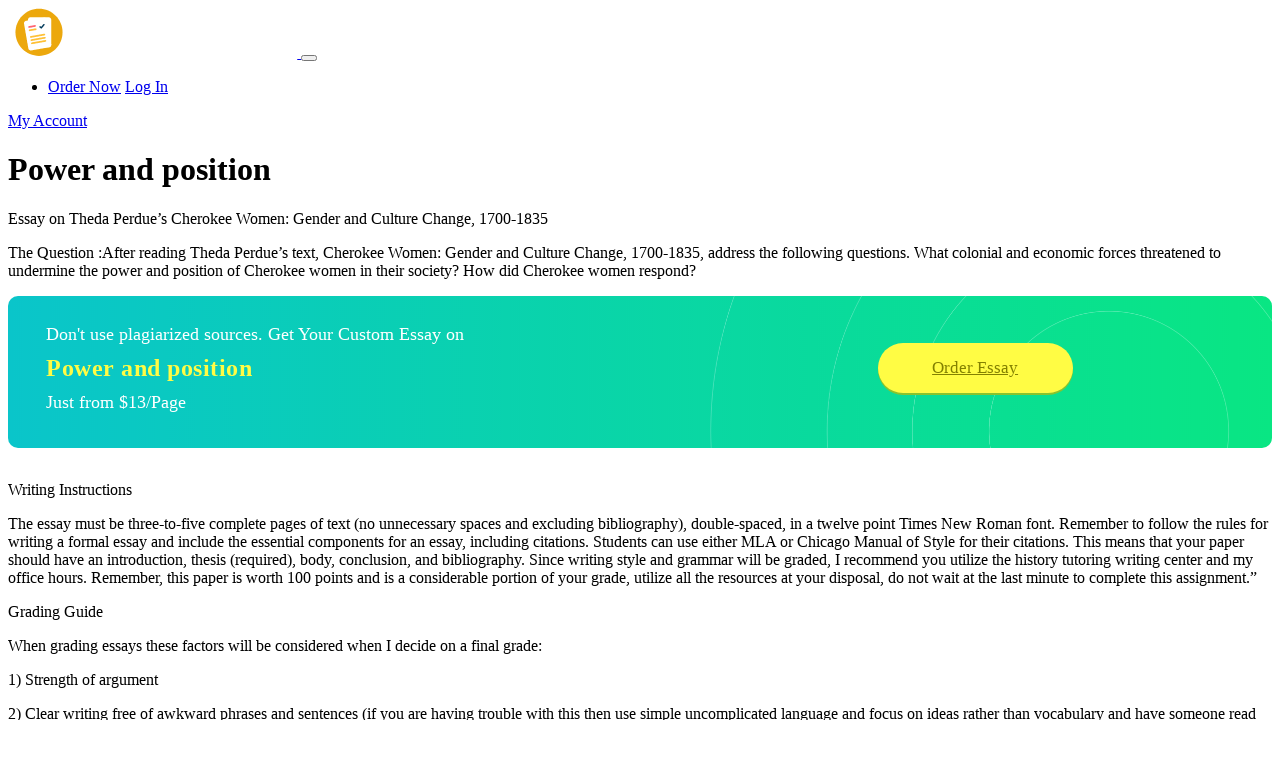

--- FILE ---
content_type: text/html; charset=UTF-8
request_url: https://www.thestudyblue.com/44204/power-and-position/
body_size: 9011
content:
<!DOCTYPE html>
<html lang="en-US" prefix="og: https://ogp.me/ns#">
<head>
    <meta charset="UTF-8">
    <meta name="viewport" content="width=device-width, initial-scale=1">
    <link rel="profile" href="http://gmpg.org/xfn/11">
	<link rel="alternate" type="application/rss+xml" title="Studyblue RSS Feed" href="https://www.thestudyblue.com/feed/" />
	<link rel="alternate" type="application/atom+xml" title="Studyblue Atom Feed" href="https://www.thestudyblue.com/feed/atom/" />
    <link rel="pingback" href="https://www.thestudyblue.com/xmlrpc.php" />
    	<style>img:is([sizes="auto" i], [sizes^="auto," i]) { contain-intrinsic-size: 3000px 1500px }</style>
	
<!-- Search Engine Optimization by Rank Math - https://rankmath.com/ -->
<meta name="description" content="Essay on Theda Perdue’s Cherokee Women: Gender and Culture Change, 1700-1835"/>
<meta name="robots" content="follow, index, max-snippet:-1, max-video-preview:-1, max-image-preview:large"/>
<link rel="canonical" href="https://www.thestudyblue.com/44204/power-and-position/" />
<meta property="og:locale" content="en_US" />
<meta property="og:type" content="article" />
<meta property="og:title" content="[Solved] Power and position - The Studyblue" />
<meta property="og:description" content="Essay on Theda Perdue’s Cherokee Women: Gender and Culture Change, 1700-1835" />
<meta property="og:url" content="https://www.thestudyblue.com/44204/power-and-position/" />
<meta property="og:site_name" content="Studyblue" />
<meta property="article:section" content="Homework Help" />
<meta property="article:published_time" content="2021-05-22T09:34:41+00:00" />
<meta name="twitter:card" content="summary_large_image" />
<meta name="twitter:title" content="[Solved] Power and position - The Studyblue" />
<meta name="twitter:description" content="Essay on Theda Perdue’s Cherokee Women: Gender and Culture Change, 1700-1835" />
<meta name="twitter:label1" content="Written by" />
<meta name="twitter:data1" content="Phillip Author" />
<meta name="twitter:label2" content="Time to read" />
<meta name="twitter:data2" content="1 minute" />
<script type="application/ld+json" class="rank-math-schema">{"@context":"https://schema.org","@graph":[{"@type":["LibrarySystem","Organization"],"@id":"https://www.thestudyblue.com/#organization","name":"The Study Blue","url":"https://www.thestudyblue.com","logo":{"@type":"ImageObject","@id":"https://www.thestudyblue.com/#logo","url":"https://thestudyblue.com/wp-content/uploads/2021/01/The-Study-Blue.png","contentUrl":"https://thestudyblue.com/wp-content/uploads/2021/01/The-Study-Blue.png","caption":"The Study Blue","inLanguage":"en-US","width":"702","height":"138"}},{"@type":"WebSite","@id":"https://www.thestudyblue.com/#website","url":"https://www.thestudyblue.com","name":"The Study Blue","publisher":{"@id":"https://www.thestudyblue.com/#organization"},"inLanguage":"en-US"},{"@type":"ImageObject","@id":"https://www.thestudyblue.com/wp-content/uploads/2021/01/The-Study-Blue.png","url":"https://www.thestudyblue.com/wp-content/uploads/2021/01/The-Study-Blue.png","width":"702","height":"138","caption":"The Study Blue","inLanguage":"en-US"},{"@type":"WebPage","@id":"https://www.thestudyblue.com/44204/power-and-position/#webpage","url":"https://www.thestudyblue.com/44204/power-and-position/","name":"[Solved] Power and position - The Studyblue","datePublished":"2021-05-22T09:34:41+00:00","dateModified":"2021-05-22T09:34:41+00:00","isPartOf":{"@id":"https://www.thestudyblue.com/#website"},"primaryImageOfPage":{"@id":"https://www.thestudyblue.com/wp-content/uploads/2021/01/The-Study-Blue.png"},"inLanguage":"en-US"},{"@type":"Person","@id":"https://www.thestudyblue.com/author/phillipauthor/","name":"Phillip Author","url":"https://www.thestudyblue.com/author/phillipauthor/","image":{"@type":"ImageObject","@id":"https://secure.gravatar.com/avatar/748357a7b53ed009f454f9b587d9f34df0b98e10b7e7d5d4da8ababb66a5aed7?s=96&amp;d=mm&amp;r=g","url":"https://secure.gravatar.com/avatar/748357a7b53ed009f454f9b587d9f34df0b98e10b7e7d5d4da8ababb66a5aed7?s=96&amp;d=mm&amp;r=g","caption":"Phillip Author","inLanguage":"en-US"},"worksFor":{"@id":"https://www.thestudyblue.com/#organization"}},{"@type":"BlogPosting","headline":"[Solved] Power and position - The Studyblue","datePublished":"2021-05-22T09:34:41+00:00","dateModified":"2021-05-22T09:34:41+00:00","articleSection":"Homework Help","author":{"@id":"https://www.thestudyblue.com/author/phillipauthor/","name":"Phillip Author"},"publisher":{"@id":"https://www.thestudyblue.com/#organization"},"description":"Essay on Theda Perdue\u2019s Cherokee Women: Gender and Culture Change, 1700-1835","name":"[Solved] Power and position - The Studyblue","@id":"https://www.thestudyblue.com/44204/power-and-position/#richSnippet","isPartOf":{"@id":"https://www.thestudyblue.com/44204/power-and-position/#webpage"},"image":{"@id":"https://www.thestudyblue.com/wp-content/uploads/2021/01/The-Study-Blue.png"},"inLanguage":"en-US","mainEntityOfPage":{"@id":"https://www.thestudyblue.com/44204/power-and-position/#webpage"}}]}</script>
<!-- /Rank Math WordPress SEO plugin -->

<link rel="alternate" type="application/rss+xml" title="Studyblue &raquo; Power and position Comments Feed" href="https://www.thestudyblue.com/44204/power-and-position/feed/" />
		<!-- This site uses the Google Analytics by MonsterInsights plugin v9.5.3 - Using Analytics tracking - https://www.monsterinsights.com/ -->
		<!-- Note: MonsterInsights is not currently configured on this site. The site owner needs to authenticate with Google Analytics in the MonsterInsights settings panel. -->
					<!-- No tracking code set -->
				<!-- / Google Analytics by MonsterInsights -->
		<script type="text/javascript">
/* <![CDATA[ */
window._wpemojiSettings = {"baseUrl":"https:\/\/s.w.org\/images\/core\/emoji\/16.0.1\/72x72\/","ext":".png","svgUrl":"https:\/\/s.w.org\/images\/core\/emoji\/16.0.1\/svg\/","svgExt":".svg","source":{"concatemoji":"https:\/\/www.thestudyblue.com\/wp-includes\/js\/wp-emoji-release.min.js?ver=6.8.3"}};
/*! This file is auto-generated */
!function(s,n){var o,i,e;function c(e){try{var t={supportTests:e,timestamp:(new Date).valueOf()};sessionStorage.setItem(o,JSON.stringify(t))}catch(e){}}function p(e,t,n){e.clearRect(0,0,e.canvas.width,e.canvas.height),e.fillText(t,0,0);var t=new Uint32Array(e.getImageData(0,0,e.canvas.width,e.canvas.height).data),a=(e.clearRect(0,0,e.canvas.width,e.canvas.height),e.fillText(n,0,0),new Uint32Array(e.getImageData(0,0,e.canvas.width,e.canvas.height).data));return t.every(function(e,t){return e===a[t]})}function u(e,t){e.clearRect(0,0,e.canvas.width,e.canvas.height),e.fillText(t,0,0);for(var n=e.getImageData(16,16,1,1),a=0;a<n.data.length;a++)if(0!==n.data[a])return!1;return!0}function f(e,t,n,a){switch(t){case"flag":return n(e,"\ud83c\udff3\ufe0f\u200d\u26a7\ufe0f","\ud83c\udff3\ufe0f\u200b\u26a7\ufe0f")?!1:!n(e,"\ud83c\udde8\ud83c\uddf6","\ud83c\udde8\u200b\ud83c\uddf6")&&!n(e,"\ud83c\udff4\udb40\udc67\udb40\udc62\udb40\udc65\udb40\udc6e\udb40\udc67\udb40\udc7f","\ud83c\udff4\u200b\udb40\udc67\u200b\udb40\udc62\u200b\udb40\udc65\u200b\udb40\udc6e\u200b\udb40\udc67\u200b\udb40\udc7f");case"emoji":return!a(e,"\ud83e\udedf")}return!1}function g(e,t,n,a){var r="undefined"!=typeof WorkerGlobalScope&&self instanceof WorkerGlobalScope?new OffscreenCanvas(300,150):s.createElement("canvas"),o=r.getContext("2d",{willReadFrequently:!0}),i=(o.textBaseline="top",o.font="600 32px Arial",{});return e.forEach(function(e){i[e]=t(o,e,n,a)}),i}function t(e){var t=s.createElement("script");t.src=e,t.defer=!0,s.head.appendChild(t)}"undefined"!=typeof Promise&&(o="wpEmojiSettingsSupports",i=["flag","emoji"],n.supports={everything:!0,everythingExceptFlag:!0},e=new Promise(function(e){s.addEventListener("DOMContentLoaded",e,{once:!0})}),new Promise(function(t){var n=function(){try{var e=JSON.parse(sessionStorage.getItem(o));if("object"==typeof e&&"number"==typeof e.timestamp&&(new Date).valueOf()<e.timestamp+604800&&"object"==typeof e.supportTests)return e.supportTests}catch(e){}return null}();if(!n){if("undefined"!=typeof Worker&&"undefined"!=typeof OffscreenCanvas&&"undefined"!=typeof URL&&URL.createObjectURL&&"undefined"!=typeof Blob)try{var e="postMessage("+g.toString()+"("+[JSON.stringify(i),f.toString(),p.toString(),u.toString()].join(",")+"));",a=new Blob([e],{type:"text/javascript"}),r=new Worker(URL.createObjectURL(a),{name:"wpTestEmojiSupports"});return void(r.onmessage=function(e){c(n=e.data),r.terminate(),t(n)})}catch(e){}c(n=g(i,f,p,u))}t(n)}).then(function(e){for(var t in e)n.supports[t]=e[t],n.supports.everything=n.supports.everything&&n.supports[t],"flag"!==t&&(n.supports.everythingExceptFlag=n.supports.everythingExceptFlag&&n.supports[t]);n.supports.everythingExceptFlag=n.supports.everythingExceptFlag&&!n.supports.flag,n.DOMReady=!1,n.readyCallback=function(){n.DOMReady=!0}}).then(function(){return e}).then(function(){var e;n.supports.everything||(n.readyCallback(),(e=n.source||{}).concatemoji?t(e.concatemoji):e.wpemoji&&e.twemoji&&(t(e.twemoji),t(e.wpemoji)))}))}((window,document),window._wpemojiSettings);
/* ]]> */
</script>
<style id='wp-emoji-styles-inline-css' type='text/css'>

	img.wp-smiley, img.emoji {
		display: inline !important;
		border: none !important;
		box-shadow: none !important;
		height: 1em !important;
		width: 1em !important;
		margin: 0 0.07em !important;
		vertical-align: -0.1em !important;
		background: none !important;
		padding: 0 !important;
	}
</style>
<link rel='stylesheet' id='wp-block-library-css' href='https://www.thestudyblue.com/wp-includes/css/dist/block-library/style.min.css?ver=6.8.3' type='text/css' media='all' />
<style id='classic-theme-styles-inline-css' type='text/css'>
/*! This file is auto-generated */
.wp-block-button__link{color:#fff;background-color:#32373c;border-radius:9999px;box-shadow:none;text-decoration:none;padding:calc(.667em + 2px) calc(1.333em + 2px);font-size:1.125em}.wp-block-file__button{background:#32373c;color:#fff;text-decoration:none}
</style>
<style id='global-styles-inline-css' type='text/css'>
:root{--wp--preset--aspect-ratio--square: 1;--wp--preset--aspect-ratio--4-3: 4/3;--wp--preset--aspect-ratio--3-4: 3/4;--wp--preset--aspect-ratio--3-2: 3/2;--wp--preset--aspect-ratio--2-3: 2/3;--wp--preset--aspect-ratio--16-9: 16/9;--wp--preset--aspect-ratio--9-16: 9/16;--wp--preset--color--black: #000000;--wp--preset--color--cyan-bluish-gray: #abb8c3;--wp--preset--color--white: #ffffff;--wp--preset--color--pale-pink: #f78da7;--wp--preset--color--vivid-red: #cf2e2e;--wp--preset--color--luminous-vivid-orange: #ff6900;--wp--preset--color--luminous-vivid-amber: #fcb900;--wp--preset--color--light-green-cyan: #7bdcb5;--wp--preset--color--vivid-green-cyan: #00d084;--wp--preset--color--pale-cyan-blue: #8ed1fc;--wp--preset--color--vivid-cyan-blue: #0693e3;--wp--preset--color--vivid-purple: #9b51e0;--wp--preset--gradient--vivid-cyan-blue-to-vivid-purple: linear-gradient(135deg,rgba(6,147,227,1) 0%,rgb(155,81,224) 100%);--wp--preset--gradient--light-green-cyan-to-vivid-green-cyan: linear-gradient(135deg,rgb(122,220,180) 0%,rgb(0,208,130) 100%);--wp--preset--gradient--luminous-vivid-amber-to-luminous-vivid-orange: linear-gradient(135deg,rgba(252,185,0,1) 0%,rgba(255,105,0,1) 100%);--wp--preset--gradient--luminous-vivid-orange-to-vivid-red: linear-gradient(135deg,rgba(255,105,0,1) 0%,rgb(207,46,46) 100%);--wp--preset--gradient--very-light-gray-to-cyan-bluish-gray: linear-gradient(135deg,rgb(238,238,238) 0%,rgb(169,184,195) 100%);--wp--preset--gradient--cool-to-warm-spectrum: linear-gradient(135deg,rgb(74,234,220) 0%,rgb(151,120,209) 20%,rgb(207,42,186) 40%,rgb(238,44,130) 60%,rgb(251,105,98) 80%,rgb(254,248,76) 100%);--wp--preset--gradient--blush-light-purple: linear-gradient(135deg,rgb(255,206,236) 0%,rgb(152,150,240) 100%);--wp--preset--gradient--blush-bordeaux: linear-gradient(135deg,rgb(254,205,165) 0%,rgb(254,45,45) 50%,rgb(107,0,62) 100%);--wp--preset--gradient--luminous-dusk: linear-gradient(135deg,rgb(255,203,112) 0%,rgb(199,81,192) 50%,rgb(65,88,208) 100%);--wp--preset--gradient--pale-ocean: linear-gradient(135deg,rgb(255,245,203) 0%,rgb(182,227,212) 50%,rgb(51,167,181) 100%);--wp--preset--gradient--electric-grass: linear-gradient(135deg,rgb(202,248,128) 0%,rgb(113,206,126) 100%);--wp--preset--gradient--midnight: linear-gradient(135deg,rgb(2,3,129) 0%,rgb(40,116,252) 100%);--wp--preset--font-size--small: 13px;--wp--preset--font-size--medium: 20px;--wp--preset--font-size--large: 36px;--wp--preset--font-size--x-large: 42px;--wp--preset--spacing--20: 0.44rem;--wp--preset--spacing--30: 0.67rem;--wp--preset--spacing--40: 1rem;--wp--preset--spacing--50: 1.5rem;--wp--preset--spacing--60: 2.25rem;--wp--preset--spacing--70: 3.38rem;--wp--preset--spacing--80: 5.06rem;--wp--preset--shadow--natural: 6px 6px 9px rgba(0, 0, 0, 0.2);--wp--preset--shadow--deep: 12px 12px 50px rgba(0, 0, 0, 0.4);--wp--preset--shadow--sharp: 6px 6px 0px rgba(0, 0, 0, 0.2);--wp--preset--shadow--outlined: 6px 6px 0px -3px rgba(255, 255, 255, 1), 6px 6px rgba(0, 0, 0, 1);--wp--preset--shadow--crisp: 6px 6px 0px rgba(0, 0, 0, 1);}:where(.is-layout-flex){gap: 0.5em;}:where(.is-layout-grid){gap: 0.5em;}body .is-layout-flex{display: flex;}.is-layout-flex{flex-wrap: wrap;align-items: center;}.is-layout-flex > :is(*, div){margin: 0;}body .is-layout-grid{display: grid;}.is-layout-grid > :is(*, div){margin: 0;}:where(.wp-block-columns.is-layout-flex){gap: 2em;}:where(.wp-block-columns.is-layout-grid){gap: 2em;}:where(.wp-block-post-template.is-layout-flex){gap: 1.25em;}:where(.wp-block-post-template.is-layout-grid){gap: 1.25em;}.has-black-color{color: var(--wp--preset--color--black) !important;}.has-cyan-bluish-gray-color{color: var(--wp--preset--color--cyan-bluish-gray) !important;}.has-white-color{color: var(--wp--preset--color--white) !important;}.has-pale-pink-color{color: var(--wp--preset--color--pale-pink) !important;}.has-vivid-red-color{color: var(--wp--preset--color--vivid-red) !important;}.has-luminous-vivid-orange-color{color: var(--wp--preset--color--luminous-vivid-orange) !important;}.has-luminous-vivid-amber-color{color: var(--wp--preset--color--luminous-vivid-amber) !important;}.has-light-green-cyan-color{color: var(--wp--preset--color--light-green-cyan) !important;}.has-vivid-green-cyan-color{color: var(--wp--preset--color--vivid-green-cyan) !important;}.has-pale-cyan-blue-color{color: var(--wp--preset--color--pale-cyan-blue) !important;}.has-vivid-cyan-blue-color{color: var(--wp--preset--color--vivid-cyan-blue) !important;}.has-vivid-purple-color{color: var(--wp--preset--color--vivid-purple) !important;}.has-black-background-color{background-color: var(--wp--preset--color--black) !important;}.has-cyan-bluish-gray-background-color{background-color: var(--wp--preset--color--cyan-bluish-gray) !important;}.has-white-background-color{background-color: var(--wp--preset--color--white) !important;}.has-pale-pink-background-color{background-color: var(--wp--preset--color--pale-pink) !important;}.has-vivid-red-background-color{background-color: var(--wp--preset--color--vivid-red) !important;}.has-luminous-vivid-orange-background-color{background-color: var(--wp--preset--color--luminous-vivid-orange) !important;}.has-luminous-vivid-amber-background-color{background-color: var(--wp--preset--color--luminous-vivid-amber) !important;}.has-light-green-cyan-background-color{background-color: var(--wp--preset--color--light-green-cyan) !important;}.has-vivid-green-cyan-background-color{background-color: var(--wp--preset--color--vivid-green-cyan) !important;}.has-pale-cyan-blue-background-color{background-color: var(--wp--preset--color--pale-cyan-blue) !important;}.has-vivid-cyan-blue-background-color{background-color: var(--wp--preset--color--vivid-cyan-blue) !important;}.has-vivid-purple-background-color{background-color: var(--wp--preset--color--vivid-purple) !important;}.has-black-border-color{border-color: var(--wp--preset--color--black) !important;}.has-cyan-bluish-gray-border-color{border-color: var(--wp--preset--color--cyan-bluish-gray) !important;}.has-white-border-color{border-color: var(--wp--preset--color--white) !important;}.has-pale-pink-border-color{border-color: var(--wp--preset--color--pale-pink) !important;}.has-vivid-red-border-color{border-color: var(--wp--preset--color--vivid-red) !important;}.has-luminous-vivid-orange-border-color{border-color: var(--wp--preset--color--luminous-vivid-orange) !important;}.has-luminous-vivid-amber-border-color{border-color: var(--wp--preset--color--luminous-vivid-amber) !important;}.has-light-green-cyan-border-color{border-color: var(--wp--preset--color--light-green-cyan) !important;}.has-vivid-green-cyan-border-color{border-color: var(--wp--preset--color--vivid-green-cyan) !important;}.has-pale-cyan-blue-border-color{border-color: var(--wp--preset--color--pale-cyan-blue) !important;}.has-vivid-cyan-blue-border-color{border-color: var(--wp--preset--color--vivid-cyan-blue) !important;}.has-vivid-purple-border-color{border-color: var(--wp--preset--color--vivid-purple) !important;}.has-vivid-cyan-blue-to-vivid-purple-gradient-background{background: var(--wp--preset--gradient--vivid-cyan-blue-to-vivid-purple) !important;}.has-light-green-cyan-to-vivid-green-cyan-gradient-background{background: var(--wp--preset--gradient--light-green-cyan-to-vivid-green-cyan) !important;}.has-luminous-vivid-amber-to-luminous-vivid-orange-gradient-background{background: var(--wp--preset--gradient--luminous-vivid-amber-to-luminous-vivid-orange) !important;}.has-luminous-vivid-orange-to-vivid-red-gradient-background{background: var(--wp--preset--gradient--luminous-vivid-orange-to-vivid-red) !important;}.has-very-light-gray-to-cyan-bluish-gray-gradient-background{background: var(--wp--preset--gradient--very-light-gray-to-cyan-bluish-gray) !important;}.has-cool-to-warm-spectrum-gradient-background{background: var(--wp--preset--gradient--cool-to-warm-spectrum) !important;}.has-blush-light-purple-gradient-background{background: var(--wp--preset--gradient--blush-light-purple) !important;}.has-blush-bordeaux-gradient-background{background: var(--wp--preset--gradient--blush-bordeaux) !important;}.has-luminous-dusk-gradient-background{background: var(--wp--preset--gradient--luminous-dusk) !important;}.has-pale-ocean-gradient-background{background: var(--wp--preset--gradient--pale-ocean) !important;}.has-electric-grass-gradient-background{background: var(--wp--preset--gradient--electric-grass) !important;}.has-midnight-gradient-background{background: var(--wp--preset--gradient--midnight) !important;}.has-small-font-size{font-size: var(--wp--preset--font-size--small) !important;}.has-medium-font-size{font-size: var(--wp--preset--font-size--medium) !important;}.has-large-font-size{font-size: var(--wp--preset--font-size--large) !important;}.has-x-large-font-size{font-size: var(--wp--preset--font-size--x-large) !important;}
:where(.wp-block-post-template.is-layout-flex){gap: 1.25em;}:where(.wp-block-post-template.is-layout-grid){gap: 1.25em;}
:where(.wp-block-columns.is-layout-flex){gap: 2em;}:where(.wp-block-columns.is-layout-grid){gap: 2em;}
:root :where(.wp-block-pullquote){font-size: 1.5em;line-height: 1.6;}
</style>
<link rel="https://api.w.org/" href="https://www.thestudyblue.com/wp-json/" /><link rel="alternate" title="JSON" type="application/json" href="https://www.thestudyblue.com/wp-json/wp/v2/posts/44204" /><link rel="EditURI" type="application/rsd+xml" title="RSD" href="https://www.thestudyblue.com/xmlrpc.php?rsd" />
<meta name="generator" content="WordPress 6.8.3" />
<link rel='shortlink' href='https://www.thestudyblue.com/?p=44204' />
<link rel="alternate" title="oEmbed (JSON)" type="application/json+oembed" href="https://www.thestudyblue.com/wp-json/oembed/1.0/embed?url=https%3A%2F%2Fwww.thestudyblue.com%2F44204%2Fpower-and-position%2F" />
<link rel="alternate" title="oEmbed (XML)" type="text/xml+oembed" href="https://www.thestudyblue.com/wp-json/oembed/1.0/embed?url=https%3A%2F%2Fwww.thestudyblue.com%2F44204%2Fpower-and-position%2F&#038;format=xml" />
<script async src="//static.zotabox.com/5/c/5c9c333af711af39933c004449c9f1cc/widgets.js"></script><link rel="icon" href="https://www.thestudyblue.com/wp-content/uploads/2020/07/cropped-MyMasterPapers-32x32.jpg" sizes="32x32" />
<link rel="icon" href="https://www.thestudyblue.com/wp-content/uploads/2020/07/cropped-MyMasterPapers-192x192.jpg" sizes="192x192" />
<link rel="apple-touch-icon" href="https://www.thestudyblue.com/wp-content/uploads/2020/07/cropped-MyMasterPapers-180x180.jpg" />
<meta name="msapplication-TileImage" content="https://www.thestudyblue.com/wp-content/uploads/2020/07/cropped-MyMasterPapers-270x270.jpg" />
    
	
<script type="application/ld+json">
        {
            "@context": "http://schema.org/",
            "@type": "product",
            "name": "The Studyblue",
            "image": "https://www.thestudyblue.com/static/images/logo.svg",
            "aggregateRating": {
                "@type": "AggregateRating",
                "ratingValue": "4.9",
                "ratingCount": "19462"
            }
        }
    </script>
	
	<script type="text/javascript">
    (function(c,l,a,r,i,t,y){
        c[a]=c[a]||function(){(c[a].q=c[a].q||[]).push(arguments)};
        t=l.createElement(r);t.async=1;t.src="https://www.clarity.ms/tag/"+i;
        y=l.getElementsByTagName(r)[0];y.parentNode.insertBefore(t,y);
    })(window, document, "clarity", "script", "du5pn0jld1");
</script>
	
<!-- Google tag (gtag.js) -->
<script async src="https://www.googletagmanager.com/gtag/js?id=G-L5X44NFBPQ"></script>
<script>
  window.dataLayer = window.dataLayer || [];
  function gtag(){dataLayer.push(arguments);}
  gtag('js', new Date());

  gtag('config', 'G-L5X44NFBPQ');
</script>
	
	
</head>

<body class="wp-singular post-template-default single single-post postid-44204 single-format-standard wp-theme-morningstar">


<nav id="navbar" class="navbar navbar-expand-lg navbar-dark bg-dark-nav">
    <div class="container">
        <a class="navbar-brand" href="/">
            <img src="/static/images/logo-white.svg" height="50" alt="Studyblue Logo">
        </a>

        <button class="navbar-toggler" type="button" data-toggle="collapse" data-target="#navbarNavDropdown" aria-controls="navbarNavDropdown" aria-expanded="false" aria-label="Toggle navigation">
            <span class="navbar-toggler-span"></span>
            <span class="navbar-toggler-span"></span>
            <span class="navbar-toggler-span"></span>
        </button>
        <div class="desktop-nav">
            
            <ul class="navbar-nav">
                                <li class="nav-item nav-right-buttons">
                    <a href="/order" class="btn btn-default">Order Now</a>
                    <a href="/dashboard/authorization" class="btn btn-default login-button">Log In</a>
                </li>
            </ul>
            
        </div>
    </div>
    <div class="mobile-nav collapse navbar-collapse" id="navbarNavDropdown">
        <a href="/dashboard/authorization" class="btn btn-default white-blue-border-button mob-menu-button">My Account</a>
            </div>
</nav><div class="container testimonials-page local-samples-page">

    <div class="local-blog-wrapper">
        <div class="row">
            <div class="col-lg-8 m-auto">
                <h1 class="local-samples-h1">Power and position</h1>
                <div class="local-text normal-blue clearfix">
                    
                    <p>Essay on Theda Perdue’s Cherokee Women: Gender and Culture Change, 1700-1835</p>
<p>The Question :After reading Theda Perdue’s text, Cherokee Women: Gender and Culture Change, 1700-1835, address the following questions. What colonial and economic forces threatened to undermine the power and position of Cherokee women in their society? How did Cherokee women respond?</p>        
            <div class="article__cta">
                <div class="article__cta-inner">
                    <div class="article__cta-inner-text">
                        <div class="article__cta-top">Don't use plagiarized sources. Get Your Custom Essay on</div>
                        <div class="article__cta-middle">Power and position</div>
                        <div class="article__cta-bottom">Just from $13/Page</div>
                    </div>
                    <div class="article__cta-inner-button">
                        <a href="/order" rel="nofollow" class="btn">Order Essay</a>
                    </div>
                </div>
            </div>
        
<p>Writing Instructions</p>
<p>The essay must be three-to-five complete pages of text (no unnecessary spaces and excluding bibliography), double-spaced, in a twelve point Times New Roman font. Remember to follow the rules for writing a formal essay and include the essential components for an essay, including citations. Students can use either MLA or Chicago Manual of Style for their citations. This means that your paper should have an introduction, thesis (required), body, conclusion, and bibliography. Since writing style and grammar will be graded, I recommend you utilize the history tutoring writing center and my office hours. Remember, this paper is worth 100 points and is a considerable portion of your grade, utilize all the resources at your disposal, do not wait at the last minute to complete this assignment.”</p>
<p>Grading Guide</p>
<p>When grading essays these factors will be considered when I decide on a final grade:</p>
<p>1) Strength of argument</p>
<p>2) Clear writing free of awkward phrases and sentences (if you are having trouble with this then use simple uncomplicated language and focus on ideas rather than vocabulary and have someone read the paper for clarity)</p>
<p>3)</p>
<p>4) Use of specific events, people, laws, dates, etc. to prove points not just general ideas and arguments</p>
<p>5) Analysis not just summary</p>
                    
                </div>
                <a class="mt-3" href="/order">
                    <img src="https://elitehomework.com/wp-content/uploads/2020/01/ordernow3.fw_.png" style="width:660px; height:165px" title="Place Order" alt="Place Order">
                </a>
            </div>

            <div class="col-lg-4">
                <div id="scroll-top">
                    <div class="calc-short" data-calc-short>
    <form name="uvocalculator" class="Calc" method="get" action="/" data-calculator-form>
        <div class="Calc__header">Grab A 14% Discount on This Paper</div>
        <div class="Calc__row">
            <label class="Calc__label" for="paperTypeId">
                <span class="Calc__label-item">Type of paper</span>
                <span class="Calc__select">
                    <select name="paperTypeId" data-academic-level-select=""></select>
                </span>
            </label>
        </div>
        <div class="Calc__row">
            <label class="Calc__label" for="academicLevelId">
                <span class="Calc__label-item">Academic level</span>
                <span class="Calc__select">
                    <select name="academicLevelId" data-academic-level-select-mobile=""></select>
                </span>
            </label>
        </div>
        <div class="Calc__group">
            <div class="Calc__cell">
                <label class="Calc__label" for="deadlineId">
                    <span class="Calc__label-item">Deadline</span>
                    <span class="Calc__select">
                        <select name="deadlineId" arial-label="List of deadline" data-deadline-static=""></select>
                     </span>
                </label>
            </div>
            <div class="Calc__cell" data-tariff-control>
                <div class="Calc__label">
                    <span class="Calc__label-item">Pages <span class="Calc__label-item-words">(<span data-words-qty>550 words</span>)</span>
                    </span>
                    <div class="uvocalc--pages__buttons">
                        <button type="button" title="Decrease" data-minus-button="" class="sfrom-select-pages" id="-page"><span>−</span></button>
                        <input name="pages" value="2" data-pages-input="" type="text">
                        <button type="button" title="Increase" data-plus-button="" class="sfrom-select-pages" id="+page"><span>+</span></button>
                    </div>
                </div>
            </div>
        </div>
        <div class="Calc__row Calc__total">Approximate price: <span data-total-price>-</span></div>
        <div class="Calc__row Calc__submit">
            <input type="submit" class="sform-submit" value="Continue to order" id="continue-to-order" data-submit-button>
        </div>
    </form>
</div>                    
                    <div class="features-block features-block--grey">
                        <div class="features-block__title">Paper format</div>
                        <ul class="features-block__descr">
                            <li>275 words per page</li>
                            <li>12 pt Arial/Times New Roman</li>
                            <li>Double line spacing</li>
                            <li>Any citation style (APA, MLA, Chicago/Turabian, Harvard)</li>
                        </ul>
                    </div>
                </div>
            </div>
            
        </div>
    </div>

</div>


<footer itemscope="" itemtype="http://schema.org/WPFooter">
    <div class="container">
        <div class="bottom-footer">
            <div class="row">
                <div class="col-lg-3 bottom-footer-left">
                    <img class="footer-img" src="/static/images/logo-white.svg" height="80" alt="">
					
					<br/>
					<a href="//www.dmca.com/Protection/Status.aspx?ID=3b3597ec-cc72-45c3-91de-1ca43a705318" title="DMCA.com Protection Status" class="dmca-badge"> <img src ="https://images.dmca.com/Badges/dmca_protected_sml_120m.png?ID=3b3597ec-cc72-45c3-91de-1ca43a705318"  alt="DMCA.com Protection Status" /></a>  <script src="https://images.dmca.com/Badges/DMCABadgeHelper.min.js"> </script>
					
					<script type="text/javascript"> //<![CDATA[
  var tlJsHost = ((window.location.protocol == "https:") ? "https://secure.trust-provider.com/" : "http://www.trustlogo.com/");
  document.write(unescape("%3Cscript src='" + tlJsHost + "trustlogo/javascript/trustlogo.js' type='text/javascript'%3E%3C/script%3E"));
//]]></script>
<script language="JavaScript" type="text/javascript">
  TrustLogo("https://www.positivessl.com/images/seals/positivessl_trust_seal_sm_124x32.png", "POSDV", "none");
</script>
					
                </div>
                <div class="col-lg-2">
                    <p class="bottom-footer-headers">Main Links</p>
                                    </div>
                <div class="col-lg-2">
                    <p class="bottom-footer-headers">Resources</p>
                                    </div>
                <div class="col-lg-2">
                    <p class="bottom-footer-headers">Terms</p>
                                    </div>
                <div class="col-lg-3">
                    <p class="bottom-footer-headers">Contact us</p>
                                            <a class="footer-tel" href="tel:+1 (402) 382 9133">+1 (402) 382 9133</a>
                    
                                            <a class="footer-email" href="mailto:support@thestudyblue.com">support@thestudyblue.com</a>
                    
                    <p class="bottom-footer-headers">Payment methods</p>
                    <img src="https://www.thestudyblue.com/wp-content/themes/morningstar/images/cards2.png" alt="">
                </div>
            </div>
        </div>
        <a href="#navbar" class="to-top-button mob-none"></a>
    </div>
</footer>

<script type="speculationrules">
{"prefetch":[{"source":"document","where":{"and":[{"href_matches":"\/*"},{"not":{"href_matches":["\/wp-*.php","\/wp-admin\/*","\/wp-content\/uploads\/*","\/wp-content\/*","\/wp-content\/plugins\/*","\/wp-content\/themes\/morningstar\/*","\/*\\?(.+)"]}},{"not":{"selector_matches":"a[rel~=\"nofollow\"]"}},{"not":{"selector_matches":".no-prefetch, .no-prefetch a"}}]},"eagerness":"conservative"}]}
</script>
<link rel='stylesheet' id='ctawidgets-css' href='https://www.thestudyblue.com/wp-content/plugins/cta-widgets/css/widget.css?ver=6.8.3' type='text/css' media='all' />
<style id='ctawidgets-icon-inline-css' type='text/css'>

            @media screen and (min-width: 768px) {
                .article__cta:before {
                    background-image: url(https://www.thestudyblue.com/wp-content/plugins/cta-widgets/icons/oval-archive.png);
                    background-size: contain;
                    background-position: center right;
                    background-repeat: no-repeat
                }
            }
        
</style>

<!--Start of Tawk.to Script-->
<script type="text/javascript">
var Tawk_API=Tawk_API||{}, Tawk_LoadStart=new Date();
(function(){
var s1=document.createElement("script"),s0=document.getElementsByTagName("script")[0];
s1.async=true;
s1.src='https://embed.tawk.to/5f1a8d37a45e787d128c08b9/default';
s1.charset='UTF-8';
s1.setAttribute('crossorigin','*');
s0.parentNode.insertBefore(s1,s0);
})();
</script>
<!--End of Tawk.to Script-->

</body>
</html>


--- FILE ---
content_type: image/svg+xml
request_url: https://www.thestudyblue.com/static/images/logo-white.svg
body_size: 58543
content:
<?xml version="1.0" encoding="UTF-8" standalone="no"?>
<!DOCTYPE svg PUBLIC "-//W3C//DTD SVG 1.1//EN" "http://www.w3.org/Graphics/SVG/1.1/DTD/svg11.dtd">
<svg version="1.1" xmlns="http://www.w3.org/2000/svg" xmlns:xlink="http://www.w3.org/1999/xlink" preserveAspectRatio="xMidYMid meet" viewBox="23.494847308790057 260.3500210509552 390.04383561600906 70.73437549304094" width="350" height="60.5"><defs><path d="M91.23 294.72C91.23 313.15 76.29 328.08 57.86 328.08C39.43 328.08 24.49 313.15 24.49 294.72C24.49 276.29 39.43 261.35 57.86 261.35C76.29 261.35 91.23 276.29 91.23 294.72Z" id="a5Hx16N8M"></path><path d="M91.23 294.72C91.23 313.15 76.29 328.08 57.86 328.08C39.43 328.08 24.49 313.15 24.49 294.72C24.49 276.29 39.43 261.35 57.86 261.35C76.29 261.35 91.23 276.29 91.23 294.72Z" id="b26U06sytZ"></path><path d="M42.26 276.96C42.26 280.51 42.26 308.93 42.26 312.48C42.26 314.42 43.84 316 45.78 316.01C48.37 316.01 69.03 316.01 71.61 316.01C73.56 316 75.14 314.42 75.14 312.48C75.14 308.93 75.14 280.51 75.14 276.96C75.18 275 73.58 273.44 71.61 273.44C71.61 273.44 48.37 273.44 45.78 273.44C43.84 273.44 42.26 275.01 42.26 276.96Z" id="d55mtH2jMb"></path><path d="M42.26 276.96C42.26 280.51 42.26 308.93 42.26 312.48C42.26 314.42 43.84 316 45.78 316.01C48.37 316.01 69.03 316.01 71.61 316.01C73.56 316 75.14 314.42 75.14 312.48C75.14 308.93 75.14 280.51 75.14 276.96C75.18 275 73.58 273.44 71.61 273.44C71.61 273.44 48.37 273.44 45.78 273.44C43.84 273.44 42.26 275.01 42.26 276.96Z" id="a6vxh6VYo"></path><path d="M39.5 278.44C37.58 278.76 36.3 280.61 36.61 282.53C37.23 286.02 42.13 313.99 42.75 317.48C43.06 319.4 44.9 320.69 46.83 320.37C49.37 319.93 69.71 316.37 72.26 315.92C74.18 315.61 75.46 313.76 75.14 311.84C74.79 309.83 73.04 299.82 69.89 281.81C69.37 278.85 69.07 277.21 69.02 276.88C68.69 274.95 66.85 273.67 64.93 274C64.29 274.11 62.69 274.39 60.12 274.83C47.75 277 40.88 278.2 39.5 278.44Z" id="fq7x5z7RX"></path><path d="M39.5 278.44C37.58 278.76 36.3 280.61 36.61 282.53C37.23 286.02 42.13 313.99 42.75 317.48C43.06 319.4 44.9 320.69 46.83 320.37C49.37 319.93 69.71 316.37 72.26 315.92C74.18 315.61 75.46 313.76 75.14 311.84C74.79 309.83 73.04 299.82 69.89 281.81C69.37 278.85 69.07 277.21 69.02 276.88C68.69 274.95 66.85 273.67 64.93 274C64.29 274.11 62.69 274.39 60.12 274.83C47.75 277 40.88 278.2 39.5 278.44Z" id="coAYcuou4"></path><path d="M53.47 285.38C53.47 285.42 53.51 285.5 53.51 285.54C53.62 286.19 53.18 286.82 52.53 286.93C52.5 286.93 52.49 286.94 52.46 286.94C51.9 287.04 49.08 287.54 44.01 288.42C44 288.42 43.98 288.42 43.98 288.42C43.32 288.54 42.7 288.1 42.58 287.45C42.58 287.42 42.57 287.41 42.57 287.38C42.45 286.74 42.89 286.1 43.58 285.98C45.26 285.69 51.18 284.65 52.02 284.5C52.67 284.38 53.26 284.74 53.47 285.38Z" id="f1cKF99JTb"></path><path d="M53.47 285.38C53.47 285.42 53.51 285.5 53.51 285.54C53.62 286.19 53.18 286.82 52.53 286.93C52.5 286.93 52.49 286.94 52.46 286.94C51.9 287.04 49.08 287.54 44.01 288.42C44 288.42 43.98 288.42 43.98 288.42C43.32 288.54 42.7 288.1 42.58 287.45C42.58 287.42 42.57 287.41 42.57 287.38C42.45 286.74 42.89 286.1 43.58 285.98C45.26 285.69 51.18 284.65 52.02 284.5C52.67 284.38 53.26 284.74 53.47 285.38Z" id="akWn3ZpWr"></path><path d="M54.31 290.06C54.31 290.1 54.35 290.18 54.35 290.23C54.46 290.88 54.02 291.5 53.37 291.61C53.35 291.62 53.33 291.62 53.31 291.63C52.74 291.73 49.92 292.22 44.85 293.11C44.83 293.11 44.82 293.11 44.82 293.11C44.16 293.22 43.54 292.79 43.42 292.14C43.42 292.11 43.42 292.09 43.42 292.07C43.25 291.43 43.73 290.79 44.42 290.67C44.42 290.67 52.02 289.34 52.86 289.19C53.51 289.07 54.11 289.43 54.31 290.06Z" id="a4FOeLJY3a"></path><path d="M54.31 290.06C54.31 290.1 54.35 290.18 54.35 290.23C54.46 290.88 54.02 291.5 53.37 291.61C53.35 291.62 53.33 291.62 53.31 291.63C52.74 291.73 49.92 292.22 44.85 293.11C44.83 293.11 44.82 293.11 44.82 293.11C44.16 293.22 43.54 292.79 43.42 292.14C43.42 292.11 43.42 292.09 43.42 292.07C43.25 291.43 43.73 290.79 44.42 290.67C44.42 290.67 52.02 289.34 52.86 289.19C53.51 289.07 54.11 289.43 54.31 290.06Z" id="b33Ij5KRPf"></path><path d="M47.98 311.45C47.33 311.56 46.7 311.13 46.58 310.48C46.58 310.45 46.58 310.43 46.58 310.41C46.46 309.76 46.9 309.13 47.56 309.02C47.57 309.02 47.6 309.01 47.62 309.01C49.52 308.67 64.78 306.02 66.68 305.68C67.33 305.56 67.92 305.92 68.13 306.57C68.13 306.61 68.16 306.69 68.16 306.72C68.24 307.41 67.76 308.04 67.08 308.13C67.08 308.13 60.73 309.24 48.02 311.45C48 311.45 47.99 311.45 47.98 311.45Z" id="c1HFvRCZcy"></path><path d="M47.98 311.45C47.33 311.56 46.7 311.13 46.58 310.48C46.58 310.45 46.58 310.43 46.58 310.41C46.46 309.76 46.9 309.13 47.56 309.02C47.57 309.02 47.6 309.01 47.62 309.01C49.52 308.67 64.78 306.02 66.68 305.68C67.33 305.56 67.92 305.92 68.13 306.57C68.13 306.61 68.16 306.69 68.16 306.72C68.24 307.41 67.76 308.04 67.08 308.13C67.08 308.13 60.73 309.24 48.02 311.45C48 311.45 47.99 311.45 47.98 311.45Z" id="j3Jl9hAw1"></path><path d="M47.22 307.01C46.57 307.12 45.94 306.68 45.83 306.03C45.83 306.01 45.82 305.99 45.82 305.96C45.7 305.31 46.14 304.69 46.8 304.57C46.81 304.57 46.84 304.57 46.86 304.57C48.76 304.23 64.01 301.57 65.92 301.24C66.56 301.12 67.16 301.48 67.36 302.12C67.36 302.16 67.4 302.24 67.4 302.28C67.44 302.92 67 303.56 66.32 303.68C63.78 304.12 57.43 305.24 47.26 307.01C47.24 307.01 47.23 307.01 47.22 307.01Z" id="bnQzE96rX"></path><path d="M47.22 307.01C46.57 307.12 45.94 306.68 45.83 306.03C45.83 306.01 45.82 305.99 45.82 305.96C45.7 305.31 46.14 304.69 46.8 304.57C46.81 304.57 46.84 304.57 46.86 304.57C48.76 304.23 64.01 301.57 65.92 301.24C66.56 301.12 67.16 301.48 67.36 302.12C67.36 302.16 67.4 302.24 67.4 302.28C67.44 302.92 67 303.56 66.32 303.68C63.78 304.12 57.43 305.24 47.26 307.01C47.24 307.01 47.23 307.01 47.22 307.01Z" id="mkxyqd7PH"></path><path d="M46.42 302.52C45.77 302.64 45.14 302.2 45.02 301.54C45.02 301.52 45.02 301.5 45.02 301.48C44.9 300.83 45.34 300.2 46 300.09C46.01 300.08 46.04 300.08 46.06 300.07C47.96 299.75 63.21 297.09 65.12 296.75C65.76 296.64 66.36 297 66.56 297.63C66.56 297.67 66.6 297.76 66.6 297.8C66.68 298.43 66.2 299.08 65.52 299.19C62.98 299.64 56.63 300.74 46.46 302.52C46.44 302.52 46.43 302.52 46.42 302.52Z" id="h1D2tAfUUI"></path><path d="M46.42 302.52C45.77 302.64 45.14 302.2 45.02 301.54C45.02 301.52 45.02 301.5 45.02 301.48C44.9 300.83 45.34 300.2 46 300.09C46.01 300.08 46.04 300.08 46.06 300.07C47.96 299.75 63.21 297.09 65.12 296.75C65.76 296.64 66.36 297 66.56 297.63C66.56 297.67 66.6 297.76 66.6 297.8C66.68 298.43 66.2 299.08 65.52 299.19C62.98 299.64 56.63 300.74 46.46 302.52C46.44 302.52 46.43 302.52 46.42 302.52Z" id="b119JnTWef"></path><path d="M58.7 286.47L61.14 288.45L65.32 283.28" id="a2097sBGEe"></path><path d="M58.7 286.47L61.14 288.45L65.32 283.28" id="ivSqBtvW"></path><text id="aeKTpBy72" x="227.04" y="251.95" font-size="46" font-family="Lato" font-weight="700" font-style="normal" letter-spacing="0" alignment-baseline="before-edge" transform="matrix(1 0 0 1 -127.18445056620885 14.640243969317908)" style="line-height:100%" xml:space="preserve" dominant-baseline="text-before-edge"><tspan x="227.04" dy="0em" alignment-baseline="before-edge" dominant-baseline="text-before-edge" text-anchor="start">The Study Blue</tspan></text><style id="lato700normal">
    @font-face {
    font-family: "Lato";
    font-weight: 700;
    src: url("[data-uri]");
    }
    </style></defs><g><g><use xlink:href="#a5Hx16N8M" opacity="1" fill="#eca80d" fill-opacity="1"></use><g><use xlink:href="#a5Hx16N8M" opacity="1" fill-opacity="0" stroke="#000000" stroke-width="1" stroke-opacity="0"></use></g></g><g><use xlink:href="#b26U06sytZ" opacity="1" fill="#000000" fill-opacity="0"></use><g><use xlink:href="#b26U06sytZ" opacity="1" fill-opacity="0" stroke="#000000" stroke-width="1" stroke-opacity="0"></use></g></g><g><use xlink:href="#d55mtH2jMb" opacity="1" fill="#ffffff" fill-opacity="1"></use><g><use xlink:href="#d55mtH2jMb" opacity="1" fill-opacity="0" stroke="#000000" stroke-width="1" stroke-opacity="0"></use></g></g><g><use xlink:href="#a6vxh6VYo" opacity="1" fill="#000000" fill-opacity="0"></use><g><use xlink:href="#a6vxh6VYo" opacity="1" fill-opacity="0" stroke="#000000" stroke-width="1" stroke-opacity="0"></use></g></g><g><use xlink:href="#fq7x5z7RX" opacity="1" fill="#ffffff" fill-opacity="1"></use><g><use xlink:href="#fq7x5z7RX" opacity="1" fill-opacity="0" stroke="#000000" stroke-width="1" stroke-opacity="0"></use></g></g><g><use xlink:href="#coAYcuou4" opacity="1" fill="#000000" fill-opacity="0"></use><g><use xlink:href="#coAYcuou4" opacity="1" fill-opacity="0" stroke="#000000" stroke-width="1" stroke-opacity="0"></use></g></g><g><use xlink:href="#f1cKF99JTb" opacity="1" fill="#ff6270" fill-opacity="1"></use><g><use xlink:href="#f1cKF99JTb" opacity="1" fill-opacity="0" stroke="#000000" stroke-width="1" stroke-opacity="0"></use></g></g><g><use xlink:href="#akWn3ZpWr" opacity="1" fill="#000000" fill-opacity="0"></use><g><use xlink:href="#akWn3ZpWr" opacity="1" fill-opacity="0" stroke="#000000" stroke-width="1" stroke-opacity="0"></use></g></g><g><use xlink:href="#a4FOeLJY3a" opacity="1" fill="#fec137" fill-opacity="1"></use><g><use xlink:href="#a4FOeLJY3a" opacity="1" fill-opacity="0" stroke="#000000" stroke-width="1" stroke-opacity="0"></use></g></g><g><use xlink:href="#b33Ij5KRPf" opacity="1" fill="#000000" fill-opacity="0"></use><g><use xlink:href="#b33Ij5KRPf" opacity="1" fill-opacity="0" stroke="#000000" stroke-width="1" stroke-opacity="0"></use></g></g><g><use xlink:href="#c1HFvRCZcy" opacity="1" fill="#fec137" fill-opacity="1"></use><g><use xlink:href="#c1HFvRCZcy" opacity="1" fill-opacity="0" stroke="#000000" stroke-width="1" stroke-opacity="0"></use></g></g><g><use xlink:href="#j3Jl9hAw1" opacity="1" fill="#000000" fill-opacity="0"></use><g><use xlink:href="#j3Jl9hAw1" opacity="1" fill-opacity="0" stroke="#000000" stroke-width="1" stroke-opacity="0"></use></g></g><g><use xlink:href="#bnQzE96rX" opacity="1" fill="#fec137" fill-opacity="1"></use><g><use xlink:href="#bnQzE96rX" opacity="1" fill-opacity="0" stroke="#000000" stroke-width="1" stroke-opacity="0"></use></g></g><g><use xlink:href="#mkxyqd7PH" opacity="1" fill="#000000" fill-opacity="0"></use><g><use xlink:href="#mkxyqd7PH" opacity="1" fill-opacity="0" stroke="#000000" stroke-width="1" stroke-opacity="0"></use></g></g><g><use xlink:href="#h1D2tAfUUI" opacity="1" fill="#fec137" fill-opacity="1"></use><g><use xlink:href="#h1D2tAfUUI" opacity="1" fill-opacity="0" stroke="#000000" stroke-width="1" stroke-opacity="0"></use></g></g><g><use xlink:href="#b119JnTWef" opacity="1" fill="#000000" fill-opacity="0"></use><g><use xlink:href="#b119JnTWef" opacity="1" fill-opacity="0" stroke="#000000" stroke-width="1" stroke-opacity="0"></use></g></g><g><use xlink:href="#a2097sBGEe" opacity="1" fill="#ffffff" fill-opacity="0"></use><g><use xlink:href="#a2097sBGEe" opacity="1" fill-opacity="0" stroke="#000000" stroke-width="1" stroke-opacity="0"></use></g></g><g><use xlink:href="#ivSqBtvW" opacity="1" fill="#000000" fill-opacity="0"></use><g><use xlink:href="#ivSqBtvW" opacity="1" fill-opacity="0" stroke="#00395a" stroke-width="2" stroke-opacity="1"></use></g></g><g id="iMqbGUOvi"><use xlink:href="#aeKTpBy72" opacity="1" fill="#ffffff" fill-opacity="1"></use><g><use xlink:href="#aeKTpBy72" opacity="1" fill-opacity="0" stroke="#b62b9a" stroke-width="0" stroke-opacity="1"></use></g></g></g></svg>